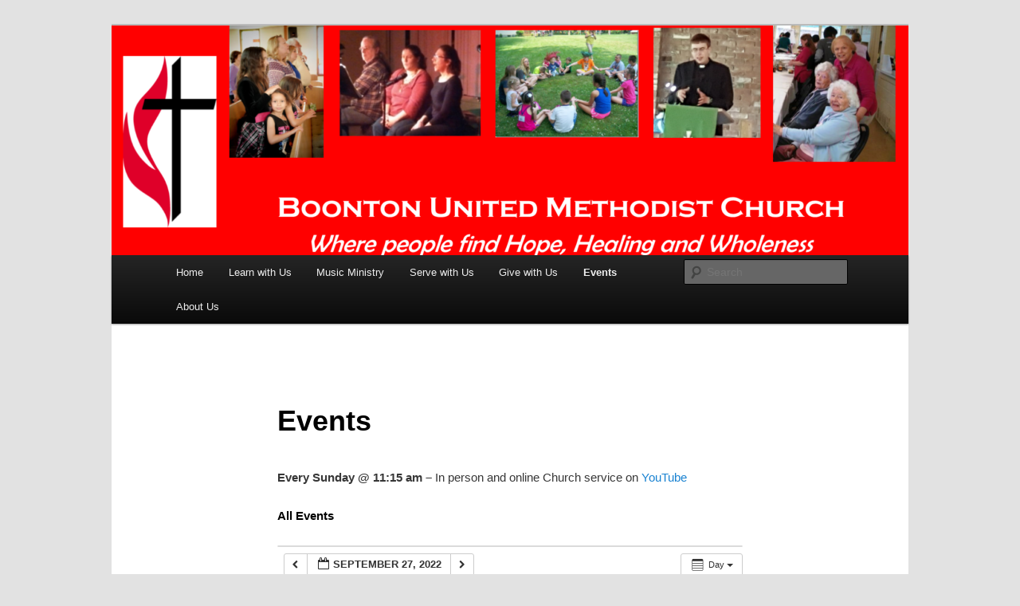

--- FILE ---
content_type: text/css
request_url: https://www.boontonumc.com/bumccontent/themes/twentyeleven-child/style.css?ver=20250415
body_size: -109
content:
/*
 Theme Name:   Twenty Eleven Child
 Template:     twentyeleven
 Version:      1.0.0
 Text Domain:  twenty-eleven-child
*/


@import url("../twentyeleven/style.css");


/* =Theme customization starts here
-------------------------------------------------------------- */
